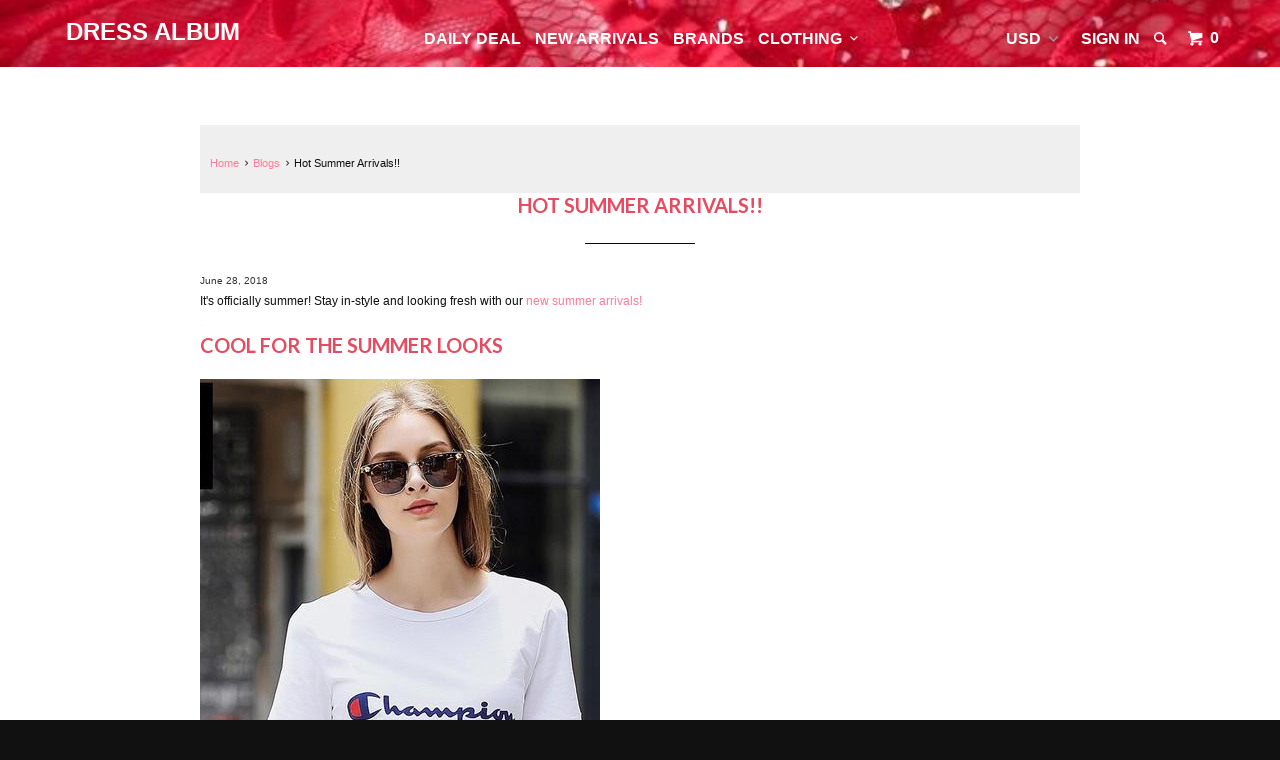

--- FILE ---
content_type: text/html; charset=utf-8
request_url: https://www.dressalbum.com/blogs/blogs/hot-summer-arrivals
body_size: 15955
content:
<!DOCTYPE html>
<!--[if lt IE 7 ]><html class="ie ie6" lang="en"> <![endif]-->
<!--[if IE 7 ]><html class="ie ie7" lang="en"> <![endif]-->
<!--[if IE 8 ]><html class="ie ie8" lang="en"> <![endif]-->
<!--[if IE 9 ]><html class="ie ie9" lang="en"> <![endif]-->
<!--[if (gte IE 10)|!(IE)]><!--><html lang="en"> <!--<![endif]-->
  <head>
    <link rel=preload>
    <link rel="preload" href="styles.css" as="style">
  <link rel="preload" href="ui.js" as="script">
    <meta charset="utf-8">
    <meta http-equiv="cleartype" content="on">
    <meta name="robots" content="index,follow">
    <meta name="p:domain_verify" content="6b1b0ef5e357554d16d3f93fc480de93"/>
    
    <title>Hot Summer Arrivals!! - Dress Album</title>
    
      <meta name="description" content="It&#39;s officially summer! Stay in-style and looking fresh with our new summer arrivals!     . COOL FOR THE SUMMER LOOKS   Stay in-style with name brands! Champion is one of the hot brands of the year. Rock this comfy graphic tee and look cool for the summer! Have you ever star gazed during the summer? It&#39;s quite a sight " />
    
    <!-- Custom Fonts -->
    
      <link href="//fonts.googleapis.com/css?family=.|Lato:light,normal,bold|Dancing+Script:light,normal,bold|" rel="stylesheet" type="text/css" />
    
    

<meta name="author" content="Dress Album">
<meta property="og:url" content="https://www.dressalbum.com/blogs/blogs/hot-summer-arrivals">
<meta property="og:site_name" content="Dress Album">


  <meta property="og:type" content="article">
  <meta property="og:title" content="Hot Summer Arrivals!!">
  
  
    
    
    
      <meta property="og:image" content="http://cdn.shopify.com/s/files/1/1297/2915/files/sa5_1024x1024.jpg?v=1530224895">
      <meta property="og:image:secure_url" content="https://cdn.shopify.com/s/files/1/1297/2915/files/sa5_1024x1024.jpg?v=1530224895">
    
  


  <meta property="og:description" content="It&#39;s officially summer! Stay in-style and looking fresh with our new summer arrivals!     . COOL FOR THE SUMMER LOOKS   Stay in-style with name brands! Champion is one of the hot brands of the year. Rock this comfy graphic tee and look cool for the summer! Have you ever star gazed during the summer? It&#39;s quite a sight ">




<meta name="twitter:card" content="summary">

  <meta name="twitter:title" content="Hot Summer Arrivals!!">
  <meta name="twitter:description" content="It&#39;s officially summer! Stay in-style and looking fresh with our new summer arrivals!">
  
    
    
    
      <meta property="twitter:image" content="http://cdn.shopify.com/s/files/1/1297/2915/files/sa5_1024x1024.jpg?v=1530224895">
    
  

    
    

    <!-- Mobile Specific Metas -->
    <meta name="HandheldFriendly" content="True">
    <meta name="MobileOptimized" content="320">
    <meta name="viewport" content="width=device-width,initial-scale=1">
    <meta name="theme-color" content="#ffffff">

    <!-- Stylesheets for Parallax 2.4 -->
    <link href="//www.dressalbum.com/cdn/shop/t/23/assets/styles.scss.css?v=25981061980009528481766726290" rel="stylesheet" type="text/css" media="all" />
    <link rel="shortcut icon" type="image/x-icon" href="//www.dressalbum.com/cdn/shop/t/23/assets/favicon.png?v=57498862218178366651539364986">
    <link rel="canonical" href="https://www.dressalbum.com/blogs/blogs/hot-summer-arrivals" />
    
    <link rel="stylesheet" href="//www.dressalbum.com/cdn/shop/t/23/assets/flipclock.css?v=180437489537074219691539364987">
    

    
    
    
	<script src="//www.dressalbum.com/cdn/shop/t/23/assets/jquery.min.js?v=171470576117159292311539364989" type="text/javascript"></script>
    
    
    <!--<script type="text/javascript">
			var clock;

			$(document).ready(function($) {

				// Grab the current date
				var currentDate = new Date();

				// Set some date in the future. In this case, it's always Jan 1
				var futureDate  = new Date(currentDate.getFullYear() + 1, 0, 1);

				// Calculate the difference in seconds between the future and current date
				var diff = futureDate.getTime() / 1000 - currentDate.getTime() / 1000;

				// Instantiate a coutdown FlipClock
				clock = $('.clock').FlipClock(diff, {
					clockFace: 'DailyCounter',
					countdown: true
				});
			});
		</script>-->
          
    
    

    <script src="//www.dressalbum.com/cdn/shop/t/23/assets/app.js?v=110739165617137498691564635358" type="text/javascript"></script>
    
    
    

    <!--[if lte IE 8]>
      <link href="//www.dressalbum.com/cdn/shop/t/23/assets/ie.css?v=175465007136656118751539364999" rel="stylesheet" type="text/css" media="all" />
      <script src="//www.dressalbum.com/cdn/shop/t/23/assets/skrollr.ie.js?v=116292453382836155221539364991" type="text/javascript"></script>
    <![endif]-->
    
 <!-- Facebook Pixel Code -->
<script>
!function(f,b,e,v,n,t,s){if(f.fbq)return;n=f.fbq=function(){n.callMethod?
n.callMethod.apply(n,arguments):n.queue.push(arguments)};if(!f._fbq)f._fbq=n;
n.push=n;n.loaded=!0;n.version='2.0';n.queue=[];t=b.createElement(e);t.async=!0;
t.src=v;s=b.getElementsByTagName(e)[0];s.parentNode.insertBefore(t,s)}(window,
document,'script','https://connect.facebook.net/en_US/fbevents.js');

fbq('init', '414517868734208');
fbq('track', "PageView");</script>
<noscript><img height="1" width="1" style="display:none"
src="https://www.facebook.com/tr?id=414517868734208&ev=PageView&noscript=1"
/></noscript>
<!-- End Facebook Pixel Code -->   

  
<meta name="google-site-verification" content="YuOkQIVbit9qV58Itmhx8AX4xhXs_rA_KRyKW9OzV7s" />    
    
<!-- Facebook Conversion Code for Checkouts - Dress Album 1 -->
<script>(function() {
  var _fbq = window._fbq || (window._fbq = []);
  if (!_fbq.loaded) {
    var fbds = document.createElement('script');
    fbds.async = true;
    fbds.src = 'https://connect.facebook.net/en_US/fbds.js';
    var s = document.getElementsByTagName('script')[0];
    s.parentNode.insertBefore(fbds, s);
    _fbq.loaded = true;
  }
})();
window._fbq = window._fbq || [];
window._fbq.push(['track', '6031887901754', {'value':'1.00','currency':'USD'}]);
</script>
<noscript><img height="1" width="1" alt="" style="display:none" src="https://www.facebook.com/tr?ev=6031887901754&amp;cd[value]=1.00&amp;cd[currency]=USD&amp;noscript=1" /></noscript>
    
<!-- pintrk('load','2615740374597');
pintrk('page', {
page_name: 'Dressalbum',
page_category: 'Clothing for women'
});
</script> -->
<noscript>
<img height="1" width="1" style="display:none;" alt=""
src="https://ct.pinterest.com/v3/?tid=2615740374597&noscript=1" />
</noscript>
<script>
  pintrk('track', 'checkout');
</script>
<noscript>
  <img height="1" width="1" style="display:none;" alt=""
src="https://ct.pinterest.com/v3/?tid=2615740374597&event=checkout&noscript=1" />
</noscript>
    
    
    <script>window.performance && window.performance.mark && window.performance.mark('shopify.content_for_header.start');</script><meta name="google-site-verification" content="YuOkQIVbit9qV58Itmhx8AX4xhXs_rA_KRyKW9OzV7s">
<meta name="google-site-verification" content="YuOkQIVbit9qV58Itmhx8AX4xhXs_rA_KRyKW9OzV7s">
<meta id="shopify-digital-wallet" name="shopify-digital-wallet" content="/12972915/digital_wallets/dialog">
<meta name="shopify-checkout-api-token" content="39d6d7dc732ce1ae8d6875db0accb27b">
<meta id="in-context-paypal-metadata" data-shop-id="12972915" data-venmo-supported="false" data-environment="production" data-locale="en_US" data-paypal-v4="true" data-currency="USD">
<link rel="alternate" type="application/atom+xml" title="Feed" href="/blogs/blogs.atom" />
<script async="async" src="/checkouts/internal/preloads.js?locale=en-US"></script>
<link rel="preconnect" href="https://shop.app" crossorigin="anonymous">
<script async="async" src="https://shop.app/checkouts/internal/preloads.js?locale=en-US&shop_id=12972915" crossorigin="anonymous"></script>
<script id="shopify-features" type="application/json">{"accessToken":"39d6d7dc732ce1ae8d6875db0accb27b","betas":["rich-media-storefront-analytics"],"domain":"www.dressalbum.com","predictiveSearch":true,"shopId":12972915,"locale":"en"}</script>
<script>var Shopify = Shopify || {};
Shopify.shop = "dress-album.myshopify.com";
Shopify.locale = "en";
Shopify.currency = {"active":"USD","rate":"1.0"};
Shopify.country = "US";
Shopify.theme = {"name":"Copy of Parallax before bold ","id":40137228358,"schema_name":null,"schema_version":null,"theme_store_id":688,"role":"main"};
Shopify.theme.handle = "null";
Shopify.theme.style = {"id":null,"handle":null};
Shopify.cdnHost = "www.dressalbum.com/cdn";
Shopify.routes = Shopify.routes || {};
Shopify.routes.root = "/";</script>
<script type="module">!function(o){(o.Shopify=o.Shopify||{}).modules=!0}(window);</script>
<script>!function(o){function n(){var o=[];function n(){o.push(Array.prototype.slice.apply(arguments))}return n.q=o,n}var t=o.Shopify=o.Shopify||{};t.loadFeatures=n(),t.autoloadFeatures=n()}(window);</script>
<script>
  window.ShopifyPay = window.ShopifyPay || {};
  window.ShopifyPay.apiHost = "shop.app\/pay";
  window.ShopifyPay.redirectState = null;
</script>
<script id="shop-js-analytics" type="application/json">{"pageType":"article"}</script>
<script defer="defer" async type="module" src="//www.dressalbum.com/cdn/shopifycloud/shop-js/modules/v2/client.init-shop-cart-sync_C5BV16lS.en.esm.js"></script>
<script defer="defer" async type="module" src="//www.dressalbum.com/cdn/shopifycloud/shop-js/modules/v2/chunk.common_CygWptCX.esm.js"></script>
<script type="module">
  await import("//www.dressalbum.com/cdn/shopifycloud/shop-js/modules/v2/client.init-shop-cart-sync_C5BV16lS.en.esm.js");
await import("//www.dressalbum.com/cdn/shopifycloud/shop-js/modules/v2/chunk.common_CygWptCX.esm.js");

  window.Shopify.SignInWithShop?.initShopCartSync?.({"fedCMEnabled":true,"windoidEnabled":true});

</script>
<script>
  window.Shopify = window.Shopify || {};
  if (!window.Shopify.featureAssets) window.Shopify.featureAssets = {};
  window.Shopify.featureAssets['shop-js'] = {"shop-cart-sync":["modules/v2/client.shop-cart-sync_ZFArdW7E.en.esm.js","modules/v2/chunk.common_CygWptCX.esm.js"],"init-fed-cm":["modules/v2/client.init-fed-cm_CmiC4vf6.en.esm.js","modules/v2/chunk.common_CygWptCX.esm.js"],"shop-button":["modules/v2/client.shop-button_tlx5R9nI.en.esm.js","modules/v2/chunk.common_CygWptCX.esm.js"],"shop-cash-offers":["modules/v2/client.shop-cash-offers_DOA2yAJr.en.esm.js","modules/v2/chunk.common_CygWptCX.esm.js","modules/v2/chunk.modal_D71HUcav.esm.js"],"init-windoid":["modules/v2/client.init-windoid_sURxWdc1.en.esm.js","modules/v2/chunk.common_CygWptCX.esm.js"],"shop-toast-manager":["modules/v2/client.shop-toast-manager_ClPi3nE9.en.esm.js","modules/v2/chunk.common_CygWptCX.esm.js"],"init-shop-email-lookup-coordinator":["modules/v2/client.init-shop-email-lookup-coordinator_B8hsDcYM.en.esm.js","modules/v2/chunk.common_CygWptCX.esm.js"],"init-shop-cart-sync":["modules/v2/client.init-shop-cart-sync_C5BV16lS.en.esm.js","modules/v2/chunk.common_CygWptCX.esm.js"],"avatar":["modules/v2/client.avatar_BTnouDA3.en.esm.js"],"pay-button":["modules/v2/client.pay-button_FdsNuTd3.en.esm.js","modules/v2/chunk.common_CygWptCX.esm.js"],"init-customer-accounts":["modules/v2/client.init-customer-accounts_DxDtT_ad.en.esm.js","modules/v2/client.shop-login-button_C5VAVYt1.en.esm.js","modules/v2/chunk.common_CygWptCX.esm.js","modules/v2/chunk.modal_D71HUcav.esm.js"],"init-shop-for-new-customer-accounts":["modules/v2/client.init-shop-for-new-customer-accounts_ChsxoAhi.en.esm.js","modules/v2/client.shop-login-button_C5VAVYt1.en.esm.js","modules/v2/chunk.common_CygWptCX.esm.js","modules/v2/chunk.modal_D71HUcav.esm.js"],"shop-login-button":["modules/v2/client.shop-login-button_C5VAVYt1.en.esm.js","modules/v2/chunk.common_CygWptCX.esm.js","modules/v2/chunk.modal_D71HUcav.esm.js"],"init-customer-accounts-sign-up":["modules/v2/client.init-customer-accounts-sign-up_CPSyQ0Tj.en.esm.js","modules/v2/client.shop-login-button_C5VAVYt1.en.esm.js","modules/v2/chunk.common_CygWptCX.esm.js","modules/v2/chunk.modal_D71HUcav.esm.js"],"shop-follow-button":["modules/v2/client.shop-follow-button_Cva4Ekp9.en.esm.js","modules/v2/chunk.common_CygWptCX.esm.js","modules/v2/chunk.modal_D71HUcav.esm.js"],"checkout-modal":["modules/v2/client.checkout-modal_BPM8l0SH.en.esm.js","modules/v2/chunk.common_CygWptCX.esm.js","modules/v2/chunk.modal_D71HUcav.esm.js"],"lead-capture":["modules/v2/client.lead-capture_Bi8yE_yS.en.esm.js","modules/v2/chunk.common_CygWptCX.esm.js","modules/v2/chunk.modal_D71HUcav.esm.js"],"shop-login":["modules/v2/client.shop-login_D6lNrXab.en.esm.js","modules/v2/chunk.common_CygWptCX.esm.js","modules/v2/chunk.modal_D71HUcav.esm.js"],"payment-terms":["modules/v2/client.payment-terms_CZxnsJam.en.esm.js","modules/v2/chunk.common_CygWptCX.esm.js","modules/v2/chunk.modal_D71HUcav.esm.js"]};
</script>
<script>(function() {
  var isLoaded = false;
  function asyncLoad() {
    if (isLoaded) return;
    isLoaded = true;
    var urls = ["\/\/www.powr.io\/powr.js?powr-token=dress-album.myshopify.com\u0026external-type=shopify\u0026shop=dress-album.myshopify.com"];
    for (var i = 0; i < urls.length; i++) {
      var s = document.createElement('script');
      s.type = 'text/javascript';
      s.async = true;
      s.src = urls[i];
      var x = document.getElementsByTagName('script')[0];
      x.parentNode.insertBefore(s, x);
    }
  };
  if(window.attachEvent) {
    window.attachEvent('onload', asyncLoad);
  } else {
    window.addEventListener('load', asyncLoad, false);
  }
})();</script>
<script id="__st">var __st={"a":12972915,"offset":-18000,"reqid":"6764b347-734a-4403-996e-c23ab1e01f4e-1768814339","pageurl":"www.dressalbum.com\/blogs\/blogs\/hot-summer-arrivals","s":"articles-10768384070","u":"3ee1228f942c","p":"article","rtyp":"article","rid":10768384070};</script>
<script>window.ShopifyPaypalV4VisibilityTracking = true;</script>
<script id="captcha-bootstrap">!function(){'use strict';const t='contact',e='account',n='new_comment',o=[[t,t],['blogs',n],['comments',n],[t,'customer']],c=[[e,'customer_login'],[e,'guest_login'],[e,'recover_customer_password'],[e,'create_customer']],r=t=>t.map((([t,e])=>`form[action*='/${t}']:not([data-nocaptcha='true']) input[name='form_type'][value='${e}']`)).join(','),a=t=>()=>t?[...document.querySelectorAll(t)].map((t=>t.form)):[];function s(){const t=[...o],e=r(t);return a(e)}const i='password',u='form_key',d=['recaptcha-v3-token','g-recaptcha-response','h-captcha-response',i],f=()=>{try{return window.sessionStorage}catch{return}},m='__shopify_v',_=t=>t.elements[u];function p(t,e,n=!1){try{const o=window.sessionStorage,c=JSON.parse(o.getItem(e)),{data:r}=function(t){const{data:e,action:n}=t;return t[m]||n?{data:e,action:n}:{data:t,action:n}}(c);for(const[e,n]of Object.entries(r))t.elements[e]&&(t.elements[e].value=n);n&&o.removeItem(e)}catch(o){console.error('form repopulation failed',{error:o})}}const l='form_type',E='cptcha';function T(t){t.dataset[E]=!0}const w=window,h=w.document,L='Shopify',v='ce_forms',y='captcha';let A=!1;((t,e)=>{const n=(g='f06e6c50-85a8-45c8-87d0-21a2b65856fe',I='https://cdn.shopify.com/shopifycloud/storefront-forms-hcaptcha/ce_storefront_forms_captcha_hcaptcha.v1.5.2.iife.js',D={infoText:'Protected by hCaptcha',privacyText:'Privacy',termsText:'Terms'},(t,e,n)=>{const o=w[L][v],c=o.bindForm;if(c)return c(t,g,e,D).then(n);var r;o.q.push([[t,g,e,D],n]),r=I,A||(h.body.append(Object.assign(h.createElement('script'),{id:'captcha-provider',async:!0,src:r})),A=!0)});var g,I,D;w[L]=w[L]||{},w[L][v]=w[L][v]||{},w[L][v].q=[],w[L][y]=w[L][y]||{},w[L][y].protect=function(t,e){n(t,void 0,e),T(t)},Object.freeze(w[L][y]),function(t,e,n,w,h,L){const[v,y,A,g]=function(t,e,n){const i=e?o:[],u=t?c:[],d=[...i,...u],f=r(d),m=r(i),_=r(d.filter((([t,e])=>n.includes(e))));return[a(f),a(m),a(_),s()]}(w,h,L),I=t=>{const e=t.target;return e instanceof HTMLFormElement?e:e&&e.form},D=t=>v().includes(t);t.addEventListener('submit',(t=>{const e=I(t);if(!e)return;const n=D(e)&&!e.dataset.hcaptchaBound&&!e.dataset.recaptchaBound,o=_(e),c=g().includes(e)&&(!o||!o.value);(n||c)&&t.preventDefault(),c&&!n&&(function(t){try{if(!f())return;!function(t){const e=f();if(!e)return;const n=_(t);if(!n)return;const o=n.value;o&&e.removeItem(o)}(t);const e=Array.from(Array(32),(()=>Math.random().toString(36)[2])).join('');!function(t,e){_(t)||t.append(Object.assign(document.createElement('input'),{type:'hidden',name:u})),t.elements[u].value=e}(t,e),function(t,e){const n=f();if(!n)return;const o=[...t.querySelectorAll(`input[type='${i}']`)].map((({name:t})=>t)),c=[...d,...o],r={};for(const[a,s]of new FormData(t).entries())c.includes(a)||(r[a]=s);n.setItem(e,JSON.stringify({[m]:1,action:t.action,data:r}))}(t,e)}catch(e){console.error('failed to persist form',e)}}(e),e.submit())}));const S=(t,e)=>{t&&!t.dataset[E]&&(n(t,e.some((e=>e===t))),T(t))};for(const o of['focusin','change'])t.addEventListener(o,(t=>{const e=I(t);D(e)&&S(e,y())}));const B=e.get('form_key'),M=e.get(l),P=B&&M;t.addEventListener('DOMContentLoaded',(()=>{const t=y();if(P)for(const e of t)e.elements[l].value===M&&p(e,B);[...new Set([...A(),...v().filter((t=>'true'===t.dataset.shopifyCaptcha))])].forEach((e=>S(e,t)))}))}(h,new URLSearchParams(w.location.search),n,t,e,['guest_login'])})(!0,!0)}();</script>
<script integrity="sha256-4kQ18oKyAcykRKYeNunJcIwy7WH5gtpwJnB7kiuLZ1E=" data-source-attribution="shopify.loadfeatures" defer="defer" src="//www.dressalbum.com/cdn/shopifycloud/storefront/assets/storefront/load_feature-a0a9edcb.js" crossorigin="anonymous"></script>
<script crossorigin="anonymous" defer="defer" src="//www.dressalbum.com/cdn/shopifycloud/storefront/assets/shopify_pay/storefront-65b4c6d7.js?v=20250812"></script>
<script data-source-attribution="shopify.dynamic_checkout.dynamic.init">var Shopify=Shopify||{};Shopify.PaymentButton=Shopify.PaymentButton||{isStorefrontPortableWallets:!0,init:function(){window.Shopify.PaymentButton.init=function(){};var t=document.createElement("script");t.src="https://www.dressalbum.com/cdn/shopifycloud/portable-wallets/latest/portable-wallets.en.js",t.type="module",document.head.appendChild(t)}};
</script>
<script data-source-attribution="shopify.dynamic_checkout.buyer_consent">
  function portableWalletsHideBuyerConsent(e){var t=document.getElementById("shopify-buyer-consent"),n=document.getElementById("shopify-subscription-policy-button");t&&n&&(t.classList.add("hidden"),t.setAttribute("aria-hidden","true"),n.removeEventListener("click",e))}function portableWalletsShowBuyerConsent(e){var t=document.getElementById("shopify-buyer-consent"),n=document.getElementById("shopify-subscription-policy-button");t&&n&&(t.classList.remove("hidden"),t.removeAttribute("aria-hidden"),n.addEventListener("click",e))}window.Shopify?.PaymentButton&&(window.Shopify.PaymentButton.hideBuyerConsent=portableWalletsHideBuyerConsent,window.Shopify.PaymentButton.showBuyerConsent=portableWalletsShowBuyerConsent);
</script>
<script data-source-attribution="shopify.dynamic_checkout.cart.bootstrap">document.addEventListener("DOMContentLoaded",(function(){function t(){return document.querySelector("shopify-accelerated-checkout-cart, shopify-accelerated-checkout")}if(t())Shopify.PaymentButton.init();else{new MutationObserver((function(e,n){t()&&(Shopify.PaymentButton.init(),n.disconnect())})).observe(document.body,{childList:!0,subtree:!0})}}));
</script>
<script id='scb4127' type='text/javascript' async='' src='https://www.dressalbum.com/cdn/shopifycloud/privacy-banner/storefront-banner.js'></script><link id="shopify-accelerated-checkout-styles" rel="stylesheet" media="screen" href="https://www.dressalbum.com/cdn/shopifycloud/portable-wallets/latest/accelerated-checkout-backwards-compat.css" crossorigin="anonymous">
<style id="shopify-accelerated-checkout-cart">
        #shopify-buyer-consent {
  margin-top: 1em;
  display: inline-block;
  width: 100%;
}

#shopify-buyer-consent.hidden {
  display: none;
}

#shopify-subscription-policy-button {
  background: none;
  border: none;
  padding: 0;
  text-decoration: underline;
  font-size: inherit;
  cursor: pointer;
}

#shopify-subscription-policy-button::before {
  box-shadow: none;
}

      </style>

<script>window.performance && window.performance.mark && window.performance.mark('shopify.content_for_header.end');</script>
 
    <!-- BRC -->
    

<link rel="canonical" href="https://www.dressalbum.com/blogs/blogs/hot-summer-arrivals" />


<script type="text/javascript">
    window._mNHandle = window._mNHandle || {};
    window._mNHandle.queue = window._mNHandle.queue || [];
    medianet_versionId = "3121199";
</script>
<script src="https://contextual.media.net/dmedianet.js?cid=8CU346Y6J" async="async"></script>
    
  <link href="https://monorail-edge.shopifysvc.com" rel="dns-prefetch">
<script>(function(){if ("sendBeacon" in navigator && "performance" in window) {try {var session_token_from_headers = performance.getEntriesByType('navigation')[0].serverTiming.find(x => x.name == '_s').description;} catch {var session_token_from_headers = undefined;}var session_cookie_matches = document.cookie.match(/_shopify_s=([^;]*)/);var session_token_from_cookie = session_cookie_matches && session_cookie_matches.length === 2 ? session_cookie_matches[1] : "";var session_token = session_token_from_headers || session_token_from_cookie || "";function handle_abandonment_event(e) {var entries = performance.getEntries().filter(function(entry) {return /monorail-edge.shopifysvc.com/.test(entry.name);});if (!window.abandonment_tracked && entries.length === 0) {window.abandonment_tracked = true;var currentMs = Date.now();var navigation_start = performance.timing.navigationStart;var payload = {shop_id: 12972915,url: window.location.href,navigation_start,duration: currentMs - navigation_start,session_token,page_type: "article"};window.navigator.sendBeacon("https://monorail-edge.shopifysvc.com/v1/produce", JSON.stringify({schema_id: "online_store_buyer_site_abandonment/1.1",payload: payload,metadata: {event_created_at_ms: currentMs,event_sent_at_ms: currentMs}}));}}window.addEventListener('pagehide', handle_abandonment_event);}}());</script>
<script id="web-pixels-manager-setup">(function e(e,d,r,n,o){if(void 0===o&&(o={}),!Boolean(null===(a=null===(i=window.Shopify)||void 0===i?void 0:i.analytics)||void 0===a?void 0:a.replayQueue)){var i,a;window.Shopify=window.Shopify||{};var t=window.Shopify;t.analytics=t.analytics||{};var s=t.analytics;s.replayQueue=[],s.publish=function(e,d,r){return s.replayQueue.push([e,d,r]),!0};try{self.performance.mark("wpm:start")}catch(e){}var l=function(){var e={modern:/Edge?\/(1{2}[4-9]|1[2-9]\d|[2-9]\d{2}|\d{4,})\.\d+(\.\d+|)|Firefox\/(1{2}[4-9]|1[2-9]\d|[2-9]\d{2}|\d{4,})\.\d+(\.\d+|)|Chrom(ium|e)\/(9{2}|\d{3,})\.\d+(\.\d+|)|(Maci|X1{2}).+ Version\/(15\.\d+|(1[6-9]|[2-9]\d|\d{3,})\.\d+)([,.]\d+|)( \(\w+\)|)( Mobile\/\w+|) Safari\/|Chrome.+OPR\/(9{2}|\d{3,})\.\d+\.\d+|(CPU[ +]OS|iPhone[ +]OS|CPU[ +]iPhone|CPU IPhone OS|CPU iPad OS)[ +]+(15[._]\d+|(1[6-9]|[2-9]\d|\d{3,})[._]\d+)([._]\d+|)|Android:?[ /-](13[3-9]|1[4-9]\d|[2-9]\d{2}|\d{4,})(\.\d+|)(\.\d+|)|Android.+Firefox\/(13[5-9]|1[4-9]\d|[2-9]\d{2}|\d{4,})\.\d+(\.\d+|)|Android.+Chrom(ium|e)\/(13[3-9]|1[4-9]\d|[2-9]\d{2}|\d{4,})\.\d+(\.\d+|)|SamsungBrowser\/([2-9]\d|\d{3,})\.\d+/,legacy:/Edge?\/(1[6-9]|[2-9]\d|\d{3,})\.\d+(\.\d+|)|Firefox\/(5[4-9]|[6-9]\d|\d{3,})\.\d+(\.\d+|)|Chrom(ium|e)\/(5[1-9]|[6-9]\d|\d{3,})\.\d+(\.\d+|)([\d.]+$|.*Safari\/(?![\d.]+ Edge\/[\d.]+$))|(Maci|X1{2}).+ Version\/(10\.\d+|(1[1-9]|[2-9]\d|\d{3,})\.\d+)([,.]\d+|)( \(\w+\)|)( Mobile\/\w+|) Safari\/|Chrome.+OPR\/(3[89]|[4-9]\d|\d{3,})\.\d+\.\d+|(CPU[ +]OS|iPhone[ +]OS|CPU[ +]iPhone|CPU IPhone OS|CPU iPad OS)[ +]+(10[._]\d+|(1[1-9]|[2-9]\d|\d{3,})[._]\d+)([._]\d+|)|Android:?[ /-](13[3-9]|1[4-9]\d|[2-9]\d{2}|\d{4,})(\.\d+|)(\.\d+|)|Mobile Safari.+OPR\/([89]\d|\d{3,})\.\d+\.\d+|Android.+Firefox\/(13[5-9]|1[4-9]\d|[2-9]\d{2}|\d{4,})\.\d+(\.\d+|)|Android.+Chrom(ium|e)\/(13[3-9]|1[4-9]\d|[2-9]\d{2}|\d{4,})\.\d+(\.\d+|)|Android.+(UC? ?Browser|UCWEB|U3)[ /]?(15\.([5-9]|\d{2,})|(1[6-9]|[2-9]\d|\d{3,})\.\d+)\.\d+|SamsungBrowser\/(5\.\d+|([6-9]|\d{2,})\.\d+)|Android.+MQ{2}Browser\/(14(\.(9|\d{2,})|)|(1[5-9]|[2-9]\d|\d{3,})(\.\d+|))(\.\d+|)|K[Aa][Ii]OS\/(3\.\d+|([4-9]|\d{2,})\.\d+)(\.\d+|)/},d=e.modern,r=e.legacy,n=navigator.userAgent;return n.match(d)?"modern":n.match(r)?"legacy":"unknown"}(),u="modern"===l?"modern":"legacy",c=(null!=n?n:{modern:"",legacy:""})[u],f=function(e){return[e.baseUrl,"/wpm","/b",e.hashVersion,"modern"===e.buildTarget?"m":"l",".js"].join("")}({baseUrl:d,hashVersion:r,buildTarget:u}),m=function(e){var d=e.version,r=e.bundleTarget,n=e.surface,o=e.pageUrl,i=e.monorailEndpoint;return{emit:function(e){var a=e.status,t=e.errorMsg,s=(new Date).getTime(),l=JSON.stringify({metadata:{event_sent_at_ms:s},events:[{schema_id:"web_pixels_manager_load/3.1",payload:{version:d,bundle_target:r,page_url:o,status:a,surface:n,error_msg:t},metadata:{event_created_at_ms:s}}]});if(!i)return console&&console.warn&&console.warn("[Web Pixels Manager] No Monorail endpoint provided, skipping logging."),!1;try{return self.navigator.sendBeacon.bind(self.navigator)(i,l)}catch(e){}var u=new XMLHttpRequest;try{return u.open("POST",i,!0),u.setRequestHeader("Content-Type","text/plain"),u.send(l),!0}catch(e){return console&&console.warn&&console.warn("[Web Pixels Manager] Got an unhandled error while logging to Monorail."),!1}}}}({version:r,bundleTarget:l,surface:e.surface,pageUrl:self.location.href,monorailEndpoint:e.monorailEndpoint});try{o.browserTarget=l,function(e){var d=e.src,r=e.async,n=void 0===r||r,o=e.onload,i=e.onerror,a=e.sri,t=e.scriptDataAttributes,s=void 0===t?{}:t,l=document.createElement("script"),u=document.querySelector("head"),c=document.querySelector("body");if(l.async=n,l.src=d,a&&(l.integrity=a,l.crossOrigin="anonymous"),s)for(var f in s)if(Object.prototype.hasOwnProperty.call(s,f))try{l.dataset[f]=s[f]}catch(e){}if(o&&l.addEventListener("load",o),i&&l.addEventListener("error",i),u)u.appendChild(l);else{if(!c)throw new Error("Did not find a head or body element to append the script");c.appendChild(l)}}({src:f,async:!0,onload:function(){if(!function(){var e,d;return Boolean(null===(d=null===(e=window.Shopify)||void 0===e?void 0:e.analytics)||void 0===d?void 0:d.initialized)}()){var d=window.webPixelsManager.init(e)||void 0;if(d){var r=window.Shopify.analytics;r.replayQueue.forEach((function(e){var r=e[0],n=e[1],o=e[2];d.publishCustomEvent(r,n,o)})),r.replayQueue=[],r.publish=d.publishCustomEvent,r.visitor=d.visitor,r.initialized=!0}}},onerror:function(){return m.emit({status:"failed",errorMsg:"".concat(f," has failed to load")})},sri:function(e){var d=/^sha384-[A-Za-z0-9+/=]+$/;return"string"==typeof e&&d.test(e)}(c)?c:"",scriptDataAttributes:o}),m.emit({status:"loading"})}catch(e){m.emit({status:"failed",errorMsg:(null==e?void 0:e.message)||"Unknown error"})}}})({shopId: 12972915,storefrontBaseUrl: "https://www.dressalbum.com",extensionsBaseUrl: "https://extensions.shopifycdn.com/cdn/shopifycloud/web-pixels-manager",monorailEndpoint: "https://monorail-edge.shopifysvc.com/unstable/produce_batch",surface: "storefront-renderer",enabledBetaFlags: ["2dca8a86"],webPixelsConfigList: [{"id":"379453510","configuration":"{\"config\":\"{\\\"pixel_id\\\":\\\"G-XGLZ97HFSV\\\",\\\"target_country\\\":\\\"US\\\",\\\"gtag_events\\\":[{\\\"type\\\":\\\"search\\\",\\\"action_label\\\":\\\"G-XGLZ97HFSV\\\"},{\\\"type\\\":\\\"begin_checkout\\\",\\\"action_label\\\":\\\"G-XGLZ97HFSV\\\"},{\\\"type\\\":\\\"view_item\\\",\\\"action_label\\\":[\\\"G-XGLZ97HFSV\\\",\\\"MC-T3JHL9WGJQ\\\"]},{\\\"type\\\":\\\"purchase\\\",\\\"action_label\\\":[\\\"G-XGLZ97HFSV\\\",\\\"MC-T3JHL9WGJQ\\\"]},{\\\"type\\\":\\\"page_view\\\",\\\"action_label\\\":[\\\"G-XGLZ97HFSV\\\",\\\"MC-T3JHL9WGJQ\\\"]},{\\\"type\\\":\\\"add_payment_info\\\",\\\"action_label\\\":\\\"G-XGLZ97HFSV\\\"},{\\\"type\\\":\\\"add_to_cart\\\",\\\"action_label\\\":\\\"G-XGLZ97HFSV\\\"}],\\\"enable_monitoring_mode\\\":false}\"}","eventPayloadVersion":"v1","runtimeContext":"OPEN","scriptVersion":"b2a88bafab3e21179ed38636efcd8a93","type":"APP","apiClientId":1780363,"privacyPurposes":[],"dataSharingAdjustments":{"protectedCustomerApprovalScopes":["read_customer_address","read_customer_email","read_customer_name","read_customer_personal_data","read_customer_phone"]}},{"id":"152600646","configuration":"{\"pixel_id\":\"414517868734208\",\"pixel_type\":\"facebook_pixel\",\"metaapp_system_user_token\":\"-\"}","eventPayloadVersion":"v1","runtimeContext":"OPEN","scriptVersion":"ca16bc87fe92b6042fbaa3acc2fbdaa6","type":"APP","apiClientId":2329312,"privacyPurposes":["ANALYTICS","MARKETING","SALE_OF_DATA"],"dataSharingAdjustments":{"protectedCustomerApprovalScopes":["read_customer_address","read_customer_email","read_customer_name","read_customer_personal_data","read_customer_phone"]}},{"id":"81035334","configuration":"{\"tagID\":\"2615740374597\"}","eventPayloadVersion":"v1","runtimeContext":"STRICT","scriptVersion":"18031546ee651571ed29edbe71a3550b","type":"APP","apiClientId":3009811,"privacyPurposes":["ANALYTICS","MARKETING","SALE_OF_DATA"],"dataSharingAdjustments":{"protectedCustomerApprovalScopes":["read_customer_address","read_customer_email","read_customer_name","read_customer_personal_data","read_customer_phone"]}},{"id":"shopify-app-pixel","configuration":"{}","eventPayloadVersion":"v1","runtimeContext":"STRICT","scriptVersion":"0450","apiClientId":"shopify-pixel","type":"APP","privacyPurposes":["ANALYTICS","MARKETING"]},{"id":"shopify-custom-pixel","eventPayloadVersion":"v1","runtimeContext":"LAX","scriptVersion":"0450","apiClientId":"shopify-pixel","type":"CUSTOM","privacyPurposes":["ANALYTICS","MARKETING"]}],isMerchantRequest: false,initData: {"shop":{"name":"Dress Album","paymentSettings":{"currencyCode":"USD"},"myshopifyDomain":"dress-album.myshopify.com","countryCode":"US","storefrontUrl":"https:\/\/www.dressalbum.com"},"customer":null,"cart":null,"checkout":null,"productVariants":[],"purchasingCompany":null},},"https://www.dressalbum.com/cdn","fcfee988w5aeb613cpc8e4bc33m6693e112",{"modern":"","legacy":""},{"shopId":"12972915","storefrontBaseUrl":"https:\/\/www.dressalbum.com","extensionBaseUrl":"https:\/\/extensions.shopifycdn.com\/cdn\/shopifycloud\/web-pixels-manager","surface":"storefront-renderer","enabledBetaFlags":"[\"2dca8a86\"]","isMerchantRequest":"false","hashVersion":"fcfee988w5aeb613cpc8e4bc33m6693e112","publish":"custom","events":"[[\"page_viewed\",{}]]"});</script><script>
  window.ShopifyAnalytics = window.ShopifyAnalytics || {};
  window.ShopifyAnalytics.meta = window.ShopifyAnalytics.meta || {};
  window.ShopifyAnalytics.meta.currency = 'USD';
  var meta = {"page":{"pageType":"article","resourceType":"article","resourceId":10768384070,"requestId":"6764b347-734a-4403-996e-c23ab1e01f4e-1768814339"}};
  for (var attr in meta) {
    window.ShopifyAnalytics.meta[attr] = meta[attr];
  }
</script>
<script class="analytics">
  (function () {
    var customDocumentWrite = function(content) {
      var jquery = null;

      if (window.jQuery) {
        jquery = window.jQuery;
      } else if (window.Checkout && window.Checkout.$) {
        jquery = window.Checkout.$;
      }

      if (jquery) {
        jquery('body').append(content);
      }
    };

    var hasLoggedConversion = function(token) {
      if (token) {
        return document.cookie.indexOf('loggedConversion=' + token) !== -1;
      }
      return false;
    }

    var setCookieIfConversion = function(token) {
      if (token) {
        var twoMonthsFromNow = new Date(Date.now());
        twoMonthsFromNow.setMonth(twoMonthsFromNow.getMonth() + 2);

        document.cookie = 'loggedConversion=' + token + '; expires=' + twoMonthsFromNow;
      }
    }

    var trekkie = window.ShopifyAnalytics.lib = window.trekkie = window.trekkie || [];
    if (trekkie.integrations) {
      return;
    }
    trekkie.methods = [
      'identify',
      'page',
      'ready',
      'track',
      'trackForm',
      'trackLink'
    ];
    trekkie.factory = function(method) {
      return function() {
        var args = Array.prototype.slice.call(arguments);
        args.unshift(method);
        trekkie.push(args);
        return trekkie;
      };
    };
    for (var i = 0; i < trekkie.methods.length; i++) {
      var key = trekkie.methods[i];
      trekkie[key] = trekkie.factory(key);
    }
    trekkie.load = function(config) {
      trekkie.config = config || {};
      trekkie.config.initialDocumentCookie = document.cookie;
      var first = document.getElementsByTagName('script')[0];
      var script = document.createElement('script');
      script.type = 'text/javascript';
      script.onerror = function(e) {
        var scriptFallback = document.createElement('script');
        scriptFallback.type = 'text/javascript';
        scriptFallback.onerror = function(error) {
                var Monorail = {
      produce: function produce(monorailDomain, schemaId, payload) {
        var currentMs = new Date().getTime();
        var event = {
          schema_id: schemaId,
          payload: payload,
          metadata: {
            event_created_at_ms: currentMs,
            event_sent_at_ms: currentMs
          }
        };
        return Monorail.sendRequest("https://" + monorailDomain + "/v1/produce", JSON.stringify(event));
      },
      sendRequest: function sendRequest(endpointUrl, payload) {
        // Try the sendBeacon API
        if (window && window.navigator && typeof window.navigator.sendBeacon === 'function' && typeof window.Blob === 'function' && !Monorail.isIos12()) {
          var blobData = new window.Blob([payload], {
            type: 'text/plain'
          });

          if (window.navigator.sendBeacon(endpointUrl, blobData)) {
            return true;
          } // sendBeacon was not successful

        } // XHR beacon

        var xhr = new XMLHttpRequest();

        try {
          xhr.open('POST', endpointUrl);
          xhr.setRequestHeader('Content-Type', 'text/plain');
          xhr.send(payload);
        } catch (e) {
          console.log(e);
        }

        return false;
      },
      isIos12: function isIos12() {
        return window.navigator.userAgent.lastIndexOf('iPhone; CPU iPhone OS 12_') !== -1 || window.navigator.userAgent.lastIndexOf('iPad; CPU OS 12_') !== -1;
      }
    };
    Monorail.produce('monorail-edge.shopifysvc.com',
      'trekkie_storefront_load_errors/1.1',
      {shop_id: 12972915,
      theme_id: 40137228358,
      app_name: "storefront",
      context_url: window.location.href,
      source_url: "//www.dressalbum.com/cdn/s/trekkie.storefront.cd680fe47e6c39ca5d5df5f0a32d569bc48c0f27.min.js"});

        };
        scriptFallback.async = true;
        scriptFallback.src = '//www.dressalbum.com/cdn/s/trekkie.storefront.cd680fe47e6c39ca5d5df5f0a32d569bc48c0f27.min.js';
        first.parentNode.insertBefore(scriptFallback, first);
      };
      script.async = true;
      script.src = '//www.dressalbum.com/cdn/s/trekkie.storefront.cd680fe47e6c39ca5d5df5f0a32d569bc48c0f27.min.js';
      first.parentNode.insertBefore(script, first);
    };
    trekkie.load(
      {"Trekkie":{"appName":"storefront","development":false,"defaultAttributes":{"shopId":12972915,"isMerchantRequest":null,"themeId":40137228358,"themeCityHash":"2982708748320996477","contentLanguage":"en","currency":"USD","eventMetadataId":"952f0cd6-5a83-47c3-a500-2e98d5d289e2"},"isServerSideCookieWritingEnabled":true,"monorailRegion":"shop_domain","enabledBetaFlags":["65f19447"]},"Session Attribution":{},"S2S":{"facebookCapiEnabled":false,"source":"trekkie-storefront-renderer","apiClientId":580111}}
    );

    var loaded = false;
    trekkie.ready(function() {
      if (loaded) return;
      loaded = true;

      window.ShopifyAnalytics.lib = window.trekkie;

      var originalDocumentWrite = document.write;
      document.write = customDocumentWrite;
      try { window.ShopifyAnalytics.merchantGoogleAnalytics.call(this); } catch(error) {};
      document.write = originalDocumentWrite;

      window.ShopifyAnalytics.lib.page(null,{"pageType":"article","resourceType":"article","resourceId":10768384070,"requestId":"6764b347-734a-4403-996e-c23ab1e01f4e-1768814339","shopifyEmitted":true});

      var match = window.location.pathname.match(/checkouts\/(.+)\/(thank_you|post_purchase)/)
      var token = match? match[1]: undefined;
      if (!hasLoggedConversion(token)) {
        setCookieIfConversion(token);
        
      }
    });


        var eventsListenerScript = document.createElement('script');
        eventsListenerScript.async = true;
        eventsListenerScript.src = "//www.dressalbum.com/cdn/shopifycloud/storefront/assets/shop_events_listener-3da45d37.js";
        document.getElementsByTagName('head')[0].appendChild(eventsListenerScript);

})();</script>
<script
  defer
  src="https://www.dressalbum.com/cdn/shopifycloud/perf-kit/shopify-perf-kit-3.0.4.min.js"
  data-application="storefront-renderer"
  data-shop-id="12972915"
  data-render-region="gcp-us-central1"
  data-page-type="article"
  data-theme-instance-id="40137228358"
  data-theme-name=""
  data-theme-version=""
  data-monorail-region="shop_domain"
  data-resource-timing-sampling-rate="10"
  data-shs="true"
  data-shs-beacon="true"
  data-shs-export-with-fetch="true"
  data-shs-logs-sample-rate="1"
  data-shs-beacon-endpoint="https://www.dressalbum.com/api/collect"
></script>
</head>
  
  <body class="article ">
      
    <h1></h1>
    <div id="content_wrapper">
      
        
          <div class="promo_banner">
            FREE US SHIPPING ON ORDERS OVER $60
          </div>
        
      
      <div>
        <div id="header" class="mm-fixed-top">
          <a href="#nav" class="icon-menu"><span>Menu</span></a>
          <a href="https://www.dressalbum.com" title="Dress Album" class="mobile_logo logo">
            
              Dress Album
            
          </a>
          <a href="#cart" class="icon-cart right"><span>0</span></a>
        </div>

        <div class="hidden">
          <div id="nav">
            <ul>
              
                
                  <li ><a href="https://www.dressalbum.com/collections/daily-deal">Daily Deal</a></li>
                
              
                
                  <li ><a href="/collections/new-arrivals">New Arrivals</a></li>
                
              
                
                  <li ><a href="/pages/brands">Brands</a></li>
                
              
                
                  <li ><a href="/collections/clothing">Clothing</a>
                    <ul>
                      
                        
                        <li ><a href="/collections/dresses">Dresses</a>
                          <ul>
                            
                              <li ><a href="/collections/summer-dresses">Short Sleeve</a></li>
                            
                              <li ><a href="/collections/spring-fall-dresses">Long Sleeve</a></li>
                            
                              <li ><a href="/collections/daytime">Daytime</a></li>
                            
                              <li ><a href="/collections/party">Party</a></li>
                            
                              <li ><a href="/collections/mini">Mini</a></li>
                            
                              <li ><a href="/collections/midi">Midi</a></li>
                            
                              <li ><a href="/collections/maxi">Maxi</a></li>
                            
                              <li ><a href="/collections/lace-dresses">Lace</a></li>
                            
                          </ul>
                        </li>
                        
                      
                        
                        <li ><a href="/collections/tops">Tops</a>
                          <ul>
                            
                              <li ><a href="/collections/sleeveless">Sleeveless</a></li>
                            
                              <li ><a href="/collections/short-sleeve">Short Sleeve</a></li>
                            
                              <li ><a href="/collections/3-4-sleeve">3/4 Sleeve</a></li>
                            
                              <li ><a href="/collections/long-sleeve">Long Sleeve</a></li>
                            
                          </ul>
                        </li>
                        
                      
                        
                          <li ><a href="/collections/sleepwear">Sleepwear</a></li>
                        
                      
                        
                        <li ><a href="/collections/bottoms">Bottoms</a>
                          <ul>
                            
                              <li ><a href="/collections/skirts">Skirts</a></li>
                            
                              <li ><a href="/collections/shorts">Shorts</a></li>
                            
                              <li ><a href="/collections/pants">Pants</a></li>
                            
                              <li ><a href="/collections/jeans">Jeans</a></li>
                            
                          </ul>
                        </li>
                        
                      
                        
                        <li ><a href="/collections/outwear">Outwear</a>
                          <ul>
                            
                              <li ><a href="/collections/jackets-blazers">Jackets & Blazers</a></li>
                            
                              <li ><a href="/collections/coats">Coats</a></li>
                            
                              <li ><a href="/collections/vests">Vests</a></li>
                            
                          </ul>
                        </li>
                        
                      
                        
                        <li ><a href="/collections/sweaters">Sweaters</a>
                          <ul>
                            
                              <li ><a href="/collections/pullover">Pullover</a></li>
                            
                              <li ><a href="/collections/cardigan">Cardigan</a></li>
                            
                          </ul>
                        </li>
                        
                      
                        
                          <li ><a href="/collections/scarf">Scarves</a></li>
                        
                      
                        
                          <li ><a href="/collections/sets">Sets</a></li>
                        
                      
                    </ul>
                  </li>
                
              
              
                
                  <li>
                    <a href="/account/login" id="customer_login_link">Sign in</a>
                  </li>
                
              
            </ul>
          </div>

          <form action="/checkout" method="post" id="cart">
            <ul data-money-format="<span class=money>${{amount}} USD</span>" data-shop-currency="USD" data-shop-name="Dress Album">
              <li class="mm-subtitle"><a class="continue ss-icon" href="#cart">&#x2421;</a></li>

              
                <li class="empty_cart">Your Cart is Empty</li>
              
            </ul>
          </form>
        </div>
		
        <div class="header mm-fixed-top   header_bar">
          <div class="container">
            <div class="three columns logo">
              <a href="https://www.dressalbum.com" title="Dress Album">
                
                  Dress Album
                
              </a>
            </div>

            <div class="thirteen columns nav mobile_hidden">
              <ul class="menu right">
                
                  <li class="currencies">
                    <select id="currencies" class="currencies" name="currencies">
  
  
  <option value="USD" selected="selected">USD</option>
  
    
  
    
    <option value="CAD">CAD</option>
    
  
    
    <option value="EUR">EUR</option>
    
  
    
    <option value="GBP">GBP</option>
    
  
    
    <option value="INR">INR</option>
    
  
    
    <option value="AUD">AUD</option>
    
  
    
    <option value="JPY">JPY</option>
    
  
</select>
                  </li>
                
                
                  <li>
                    <a href="/account" title="My Account ">Sign in</a>
                  </li>
                
                
                  <li class="search">
                    <a href="/search" title="Search" class="icon-search" id="search-toggle"></a>
                  </li>
                
                <li class="cart">
                  <a href="#cart" class="icon-cart cart-button"><span>0</span></a>
                </li>
              </ul>

              <ul class="menu center">
                
                  
                    <li><a href="https://www.dressalbum.com/collections/daily-deal" class="top-link ">Daily Deal</a></li>
                  
                
                  
                    <li><a href="/collections/new-arrivals" class="top-link ">New Arrivals</a></li>
                  
                
                  
                    <li><a href="/pages/brands" class="top-link ">Brands</a></li>
                  
                
                  

                    
                    
                    
                    

                    <li><a href="/collections/clothing" class="sub-menu                       ">Clothing
                      &nbsp;<span class="icon-down-arrow"></span></a>
                      <div class="dropdown animated fadeIn dropdown-wide">
                        <div class="dropdown_links clearfix">
                          <ul>
                            
                            
                            
                              
                              <li><a href="/collections/dresses">Dresses</a></li>
                              
                                
                                  
                                  <li>
                                    <a class="sub-link" href="/collections/summer-dresses">Short Sleeve</a>
                                  </li>
                                
                                  
                                  <li>
                                    <a class="sub-link" href="/collections/spring-fall-dresses">Long Sleeve</a>
                                  </li>
                                
                                  
                                  <li>
                                    <a class="sub-link" href="/collections/daytime">Daytime</a>
                                  </li>
                                
                                  
                                  <li>
                                    <a class="sub-link" href="/collections/party">Party</a>
                                  </li>
                                
                                  
                                  <li>
                                    <a class="sub-link" href="/collections/mini">Mini</a>
                                  </li>
                                
                                  
                                  <li>
                                    <a class="sub-link" href="/collections/midi">Midi</a>
                                  </li>
                                
                                  
                                  <li>
                                    <a class="sub-link" href="/collections/maxi">Maxi</a>
                                  </li>
                                
                                  
                                  <li>
                                    <a class="sub-link" href="/collections/lace-dresses">Lace</a>
                                  </li>
                                
                              

                              
                            
                              
                              <li><a href="/collections/tops">Tops</a></li>
                              
                                
                                  
                                  <li>
                                    <a class="sub-link" href="/collections/sleeveless">Sleeveless</a>
                                  </li>
                                
                                  
                                  <li>
                                    <a class="sub-link" href="/collections/short-sleeve">Short Sleeve</a>
                                  </li>
                                
                                  
                                  <li>
                                    <a class="sub-link" href="/collections/3-4-sleeve">3/4 Sleeve</a>
                                  </li>
                                
                                  
                                  <li>
                                    <a class="sub-link" href="/collections/long-sleeve">Long Sleeve</a>
                                  </li>
                                
                              

                              
                            
                              
                              <li><a href="/collections/sleepwear">Sleepwear</a></li>
                              

                              
                                
                                </ul>
                                <ul>
                              
                            
                              
                              <li><a href="/collections/bottoms">Bottoms</a></li>
                              
                                
                                  
                                  <li>
                                    <a class="sub-link" href="/collections/skirts">Skirts</a>
                                  </li>
                                
                                  
                                  <li>
                                    <a class="sub-link" href="/collections/shorts">Shorts</a>
                                  </li>
                                
                                  
                                  <li>
                                    <a class="sub-link" href="/collections/pants">Pants</a>
                                  </li>
                                
                                  
                                  <li>
                                    <a class="sub-link" href="/collections/jeans">Jeans</a>
                                  </li>
                                
                              

                              
                            
                              
                              <li><a href="/collections/outwear">Outwear</a></li>
                              
                                
                                  
                                  <li>
                                    <a class="sub-link" href="/collections/jackets-blazers">Jackets & Blazers</a>
                                  </li>
                                
                                  
                                  <li>
                                    <a class="sub-link" href="/collections/coats">Coats</a>
                                  </li>
                                
                                  
                                  <li>
                                    <a class="sub-link" href="/collections/vests">Vests</a>
                                  </li>
                                
                              

                              
                            
                              
                              <li><a href="/collections/sweaters">Sweaters</a></li>
                              
                                
                                  
                                  <li>
                                    <a class="sub-link" href="/collections/pullover">Pullover</a>
                                  </li>
                                
                                  
                                  <li>
                                    <a class="sub-link" href="/collections/cardigan">Cardigan</a>
                                  </li>
                                
                              

                              
                            
                              
                              <li><a href="/collections/scarf">Scarves</a></li>
                              

                              
                            
                              
                              <li><a href="/collections/sets">Sets</a></li>
                              

                              
                            
                          </ul>
                        </div>
                      </div>
                    </li>
                  
                
              </ul>
            </div>
          </div>
        </div>
<div id="548387590">
    <script type="text/javascript">
        try {
            window._mNHandle.queue.push(function (){
                window._mNDetails.loadTag("548387590", "300x250", "548387590");
            });
        }
        catch (error) {}
    </script>
</div>

        
          <div class="container main content">
        

            
        
            
        
          


  
  <div class="twelve columns offset-by-two">
    <div class="section clearfix">
    
        <div class="clearfix breadcrumb">
          <div class="breadcrumb_text" itemscope itemtype="http://schema.org/BreadcrumbList">
            <span itemprop="itemListElement" itemscope itemtype="http://schema.org/ListItem"><a href="https://www.dressalbum.com" title="Dress Album" itemprop="item"><span itemprop="name">Home</span></a></span> 
            &nbsp;<span class="icon-right-arrow"></span>
            <span itemprop="itemListElement" itemscope itemtype="http://schema.org/ListItem"><a href="/blogs/blogs" title="Blogs" itemprop="item"><span itemprop="name">Blogs</span></a></span>       
            &nbsp;<span class="icon-right-arrow"></span>
            <span itemprop="itemListElement" itemscope itemtype="http://schema.org/ListItem"><span itemprop="name">Hot Summer Arrivals!!</span></span>
          </div>
        </div>
      

      

      
        <h1 class="center article_title">Hot Summer Arrivals!!</h1>
        
          <div class="feature_divider"></div>
        
      
        
        
          <div class="blog_meta tags right">
            
          </div>
        

        <p class="blog_meta">
          

          
            <span>June 28, 2018</span>
          
          
          
            
          
        </p>

        

        <div style="text-align: left;">It's officially summer! Stay in-style and looking fresh with our <a href="https://www.dressalbum.com/collections/new-arrivals?page=1">new summer arrivals! </a>   </div>
<div style="text-align: left;"><span style="color: #f3f3f3;">.</span></div>
<div style="text-align: left;"></div>
<div style="text-align: left;"></div>
<div style="text-align: left;"></div>
<div style="text-align: left;"></div>
<div style="text-align: left;"></div>
<div style="text-align: left;"></div>
<h1 style="text-align: left;">COOL FOR THE SUMMER LOOKS</h1>
<p> </p>
<div style="text-align: left;"></div>
<div style="text-align: left;"></div>
<div style="text-align: left;"></div>
<div style="text-align: left;"><a href="https://www.dressalbum.com/collections/new-arrivals/products/champion-print-t-shirt?variant=12125648814150"><img alt="" src="//cdn.shopify.com/s/files/1/1297/2915/files/sa5_1024x1024.jpg?v=1530224895" style="float: none;"></a></div>
<div style="text-align: left;">Stay in-style with name brands! <em>Champion</em> is one of the hot brands of the year. Rock this comfy graphic tee and look cool for the summer!</div>
<div style="text-align: left;"></div>
<div style="text-align: left;"></div>
<div style="text-align: left;"><a href="https://www.dressalbum.com/collections/new-arrivals/products/star-embroidered-high-low-dress?variant=12125648814150"><img alt="" src="//cdn.shopify.com/s/files/1/1297/2915/files/sa2_1024x1024.jpg?v=1530224882" style="float: none;"></a></div>
<div style="text-align: left;">Have you ever star gazed during the summer? It's quite a sight to see! Mimic the beautiful summer night sky with this star-embroidered dress!</div>
<div style="text-align: left;"></div>
<div style="text-align: left;"></div>
<div style="text-align: left;"><a href="https://www.dressalbum.com/collections/new-arrivals/products/oversized-red-stripe-dress?variant=12125648814150"><img alt="" src="//cdn.shopify.com/s/files/1/1297/2915/files/sa3_cee394ac-c277-4b1f-b573-b230731ec35a_1024x1024.jpg?v=1530224847" style="float: none;"></a></div>
<div style="text-align: left;">Comfy and cute is the way to go! This over-sized striped t-shirt dress is casual but cute and a perfect addition to your summer wardrobe.</div>
<div style="text-align: left;"></div>
<div style="text-align: left;"></div>
<div style="text-align: left;"><a href="https://www.dressalbum.com/collections/new-arrivals/products/snow-white-print-t-shirt?variant=12125648814150"><img alt="" src="//cdn.shopify.com/s/files/1/1297/2915/files/sa4_1024x1024.jpg?v=1530224865" style="float: none;"></a></div>
<div style="text-align: left;">Graphic t-shirts are easy and cute when it comes to making an outfit. Rock this Snow White graphic t-shirt and show you know your classics!</div>
<div style="text-align: left;"></div>
<div style="text-align: left;"></div>
<div style="text-align: left;"><a href="https://www.dressalbum.com/collections/new-arrivals/products/chiffon-dress-w-mesh-overlay?variant=12125648814150"><img alt="" src="//cdn.shopify.com/s/files/1/1297/2915/files/sa_1_1024x1024.jpg?v=1530224826" style="float: none;"></a></div>
<div style="text-align: left;">Make an entrance with this pink floral dress! It's unique and beautiful and will definitely turn heads! It's also flowy and perfect for conquering the summer heat!</div>

        <span class="clear"></span>
      
        
        <br class="clear" />

        

        <div class="clear" id="comments"></div>
        <br class="clear" />

        
          

          

          




          <div class="clear" id="new-comment"></div>
          <h4>Leave a comment</h4>

          

          <form method="post" action="/blogs/blogs/hot-summer-arrivals/comments#comment_form" id="comment_form" accept-charset="UTF-8" class="comment-form"><input type="hidden" name="form_type" value="new_comment" /><input type="hidden" name="utf8" value="✓" />
            

            

            <div class="six columns alpha">
              <label for="comment_author">Name <span class="red">*</span></label>
              <input type="text" id="comment_author" name="comment[author]" value="" required="required" />
            </div>

            <div class="six columns omega">
              <label for="comment_email">Email <span class="red">*</span></label>
              <input type="text" id="comment_email" name="comment[email]" value="" required="required" />
            </div>

            <label for="comment_body">Comment <span class="red">*</span></label>
            <textarea id="comment_body" name="comment[body]" rows="5" required="required"></textarea>
          
            <input type="submit" value="Post comment" id="comment-submit" class="action_button add_to_cart" />
          </form>
        
    </div>

    
      <div class="section clearfix">
        <hr />
        <h3>Also in Blogs</h3>

        
        
          
          
          
          
            <div class="four columns alpha article">
              

              
                <div class="blog_meta tags">
                  
                </div>
              

              <h5 class="sub_title">
                <a href="/blogs/blogs/are-you-looking-for-a-sophisticated-and-timeless-look-a-lace-dress-is-the-perfect-choice" title="ARE YOU Looking for a sophisticated and timeless look? A lace dress is the perfect choice!">ARE YOU Looking for a sophisticated and timeless look? A lace dress is the perfect choice!</a>
              </h5>
              <p class="blog_meta">
                

                
                  <span>March 02, 2023</span>
                
                
                
              </p>

              
                  <div class="excerpt"><meta charset="utf-8"><span>Whether you're looking for a sophisticated and timeless look, or a trendy and modern style, you are sure to find a lace dress that fits your needs.</span></div>              
                 
                         
            </div>
          
        
          
          
          
          
            <div class="four columns   article">
              

              
                <div class="blog_meta tags">
                  
                </div>
              

              <h5 class="sub_title">
                <a href="/blogs/blogs/versatile-and-elegant-cheongsam-for-special-occasions" title="VERSATILE AND ELEGANT CHEONGSAM - A GREAT CHOICE FOR EVERY WOMAN">VERSATILE AND ELEGANT CHEONGSAM - A GREAT CHOICE FOR EVERY WOMAN</a>
              </h5>
              <p class="blog_meta">
                

                
                  <span>March 01, 2023</span>
                
                
                
                  <span>
                    <a href="/blogs/blogs/versatile-and-elegant-cheongsam-for-special-occasions#comments">1 Comment</a>
                  </span>
                
              </p>

              
                  <div class="excerpt"><meta charset="utf-8"><span>Cheongsam, elegant and figure-flattering qipao dresses are known for their unique style and intricate embroidery, making them a perfect choice for special occasions and everyday wear.</span></div>              
                 
                         
            </div>
          
        
          
          
          
          
            <div class="four columns omega article">
              

              
                <div class="blog_meta tags">
                  
                </div>
              

              <h5 class="sub_title">
                <a href="/blogs/blogs/an-introduction-to-women-s-down-coats-and-jackets" title="An Introduction to Women’s Down Coats and Jackets">An Introduction to Women’s Down Coats and Jackets</a>
              </h5>
              <p class="blog_meta">
                

                
                  <span>December 14, 2018</span>
                
                
                
              </p>

              
                  <div class="excerpt"><span>Bundle up in </span><a href="https://www.dressalbum.com/collections/down-coats-and-jackets">Dress Album's outstanding women's down coats and jackets</a><span>! You'll brave anything from breezes to blizzards with our variety of down coats and jackets.</span></div>              
                 
                         
            </div>
          
        
          
          
          
          
        
      </div>
        
  </div>

  

  <script type="text/javascript">
    // <![CDATA[  
      $(function() {    
        if(window.location.pathname.indexOf('/comments') != -1) {
          $('html,body').animate({scrollTop: $("#new-comment").offset().top-140},'slow');
        }
      });
    // ]]>
  </script>
  
    
        
      
     
        </div>
<div id="172025808">
    <script type="text/javascript">
        try {
            window._mNHandle.queue.push(function (){
                window._mNDetails.loadTag("172025808", "728x90", "172025808");
            });
        }
        catch (error) {}
    </script>
</div>        
        <div class="footer">
          <div class="container">

            <div class="seven columns">
              

              
            </div>

            <div class="nine columns">
              
                <ul class="footer_menu">
                  
                    <li><a href="/search">Search</a></li>
                  
                    <li><a href="/pages/about-us">About us</a></li>
                  
                    <li><a href="/pages/shipping-and-returns">Shipping & Returns</a></li>
                  
                    <li><a href="/pages/terms-conditions">Privacy & Terms</a></li>
                  
                    <li><a href="/blogs/blogs">Blogs</a></li>
                  
                    <li><a href="/policies/terms-of-service">Terms of Service</a></li>
                  
                    <li><a href="/policies/refund-policy">Refund policy</a></li>
                  
                </ul>
              

              <p>Sign Up to Receive a 10% OFF Coupon for Your Next Purchase!</p>
              <div class="newsletter ">
  <p class="message"></p>
      
    <form method="post" action="/contact#contact_form" id="contact_form" accept-charset="UTF-8" class="contact-form"><input type="hidden" name="form_type" value="customer" /><input type="hidden" name="utf8" value="✓" />
       

       <input type="hidden" name="contact[tags]" value="prospect,newsletter"/>
       <input type="hidden" name="contact[first_name]" value="Newsletter" />
       <input type="hidden" name="contact[last_name]" value="Subscriber" />
       <input type="email" class="contact_email" name="contact[email]" required pattern="[^@]+@[^@]+\.[a-zA-Z]{2,6}" placeholder="Enter your email address..." />
       <input type='submit' class="action_button sign_up" value="Sign Up" />
     </form>
  
</div>

              

              <p class="mobile_only">
                
                  <label for="currencies">Pick a currency: </label>
                  <select id="currencies" class="currencies" name="currencies">
  
  
  <option value="USD" selected="selected">USD</option>
  
    
  
    
    <option value="CAD">CAD</option>
    
  
    
    <option value="EUR">EUR</option>
    
  
    
    <option value="GBP">GBP</option>
    
  
    
    <option value="INR">INR</option>
    
  
    
    <option value="AUD">AUD</option>
    
  
    
    <option value="JPY">JPY</option>
    
  
</select>
                
              </p>

              <p class="credits">
                &copy; 2026 <a href="/" title="">Dress Album</a>.
                All Rights Reserved. Dress Album LLC.<br />
                

                <a target="_blank" rel="nofollow" href="https://www.shopify.com?utm_campaign=poweredby&amp;utm_medium=shopify&amp;utm_source=onlinestore"> </a>
              </p>

              
                <div class="payment_methods">
                  
                    <img src="//www.dressalbum.com/cdn/shopifycloud/storefront/assets/payment_icons/american_express-1efdc6a3.svg" alt="American express" />
                  
                    <img src="//www.dressalbum.com/cdn/shopifycloud/storefront/assets/payment_icons/bancontact-13d5ac60.svg" alt="Bancontact" />
                  
                    <img src="//www.dressalbum.com/cdn/shopifycloud/storefront/assets/payment_icons/diners_club-678e3046.svg" alt="Diners club" />
                  
                    <img src="//www.dressalbum.com/cdn/shopifycloud/storefront/assets/payment_icons/discover-59880595.svg" alt="Discover" />
                  
                    <img src="//www.dressalbum.com/cdn/shopifycloud/storefront/assets/payment_icons/ideal-506610f2.svg" alt="Ideal" />
                  
                    <img src="//www.dressalbum.com/cdn/shopifycloud/storefront/assets/payment_icons/master-54b5a7ce.svg" alt="Master" />
                  
                    <img src="//www.dressalbum.com/cdn/shopifycloud/storefront/assets/payment_icons/paypal-a7c68b85.svg" alt="Paypal" />
                  
                    <img src="//www.dressalbum.com/cdn/shopifycloud/storefront/assets/payment_icons/shopify_pay-925ab76d.svg" alt="Shopify pay" />
                  
                    <img src="//www.dressalbum.com/cdn/shopifycloud/storefront/assets/payment_icons/visa-65d650f7.svg" alt="Visa" />
                  
                </div>
              
            </div>
          </div>
        </div>

        <div id="search" class="animated">
          <div class="container">
            <div class="ten columns offset-by-three center">
              <form action="/search">
                
                  <input type="hidden" name="type" value="product" />
                
                <div class="search-close ss-icon">&#x2421;</div>
                <span class="icon-search search-submit"></span>
                <input type="text" name="q" placeholder="Search Dress Album..." value="" autocapitalize="off" autocomplete="off" autocorrect="off" />
              </form>
            </div>
          </div>
        </div>
      </div>
    </div>
    
    


    

<script src="/services/javascripts/currencies.js" type="text/javascript"></script>
<script src="//www.dressalbum.com/cdn/shop/t/23/assets/jquery.currencies.min.js?v=165048700939037185011539364988" type="text/javascript"></script>

<script>


  Currency.format = 'money_format';


var shopCurrency = 'USD';

/* Sometimes merchants change their shop currency, let's tell our JavaScript file */
Currency.money_with_currency_format[shopCurrency] = "${{amount}} USD";
Currency.money_format[shopCurrency] = "${{amount}} USD";
  
/* Default currency */
var defaultCurrency = 'USD' || shopCurrency;
  
/* Cookie currency */
var cookieCurrency = Currency.cookie.read();

/* Fix for customer account pages */
jQuery('span.money span.money').each(function() {
  jQuery(this).parents('span.money').removeClass('money');
});

/* Saving the current price */
jQuery('span.money').each(function() {
  jQuery(this).attr('data-currency-USD', jQuery(this).html());
});

// If there's no cookie.
if (cookieCurrency == null) {
  if (shopCurrency !== defaultCurrency) {
    Currency.convertAll(shopCurrency, defaultCurrency);
  }
  else {
    Currency.currentCurrency = defaultCurrency;
  }
}
// If the cookie value does not correspond to any value in the currency dropdown.
else if (jQuery('[name=currencies]').size() && jQuery('[name=currencies] option[value=' + cookieCurrency + ']').size() === 0) {
  Currency.currentCurrency = shopCurrency;
  Currency.cookie.write(shopCurrency);
}
else if (cookieCurrency === shopCurrency) {
  Currency.currentCurrency = shopCurrency;
}
else {
  Currency.convertAll(shopCurrency, cookieCurrency);
}

jQuery('[name=currencies]').val(Currency.currentCurrency).change(function() {
  var newCurrency = jQuery(this).val();
  Currency.convertAll(Currency.currentCurrency, newCurrency);
  jQuery('[name=currencies]').val(newCurrency);
  jQuery('.selected-currency').text(Currency.currentCurrency);
});

var original_selectCallback = window.selectCallback;
var selectCallback = function(variant, selector) {
  original_selectCallback(variant, selector);
  Currency.convertAll(shopCurrency, jQuery('[name=currencies]').val());
  jQuery('.selected-currency').text(Currency.currentCurrency);
};

jQuery('#cart ul').data("shop-current-currency", Currency.currentCurrency);
jQuery('.selected-currency').text(Currency.currentCurrency);

</script>


    
  <!-- BEEKETINGSCRIPT CODE START --><!-- BEEKETINGSCRIPT CODE END -->
<!-- Google Code for dressalbum Conversion Page -->
<script type="text/javascript">
/* <![CDATA[ */
var google_conversion_id = 937912652;
var google_conversion_language = "en";
var google_conversion_format = "3";
var google_conversion_color = "ffffff";
var google_conversion_label = "uMj1COOG0WwQzNKdvwM";
var google_remarketing_only = false;
/* ]]> */
</script>
<script type="text/javascript" src="//www.googleadservices.com/pagead/conversion.js">
</script>
<noscript>
<div style="display:inline;">
<img height="1" width="1" style="border-style:none;" alt="" src="//www.googleadservices.com/pagead/conversion/937912652/?label=uMj1COOG0WwQzNKdvwM&amp;guid=ON&amp;script=0"/>
</div>
</noscript>
    


</body>

